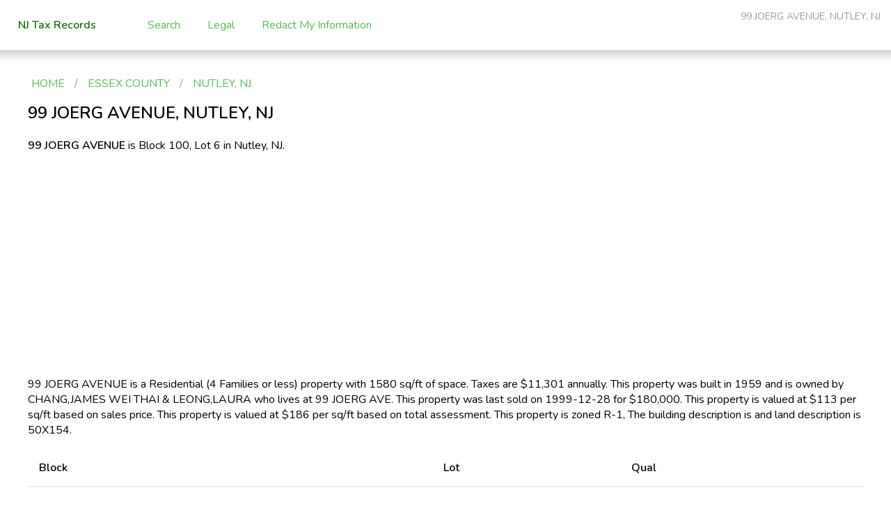

--- FILE ---
content_type: text/html;charset=utf-8
request_url: https://www.njtaxrecords.net/r/99-joerg-avenue-nutley-essex-county-nj-property-tax-record-1121624
body_size: 3322
content:
<!DOCTYPE html PUBLIC "-//W3C//DTD XHTML 1.0 Transitional//EN"
        "http://www.w3.org/TR/xhtml1/DTD/xhtml1-transitional.dtd">
<html xmlns="http://www.w3.org/1999/xhtml">
  <head>
    <link rel="apple-touch-icon" sizes="180x180" href="/apple-touch-icon.png">
    <link rel="icon" type="image/png" sizes="32x32" href="/favicon-32x32.png">
    <link rel="icon" type="image/png" sizes="16x16" href="/favicon-16x16.png">
    <link rel="manifest" href="/site.webmanifest">

    <link href="https://fonts.googleapis.com/css?family=Nunito:400,600&display=swap" rel="preload" as="style" onload="this.rel='stylesheet'">
    <link rel="stylesheet" href="/css/style.css?v11" />

    <meta http-equiv="Content-type" content="text/html; charset=utf-8" />
    <meta name=viewport content="width=device-width, initial-scale=1">

    
      <title>99 JOERG AVENUE, NUTLEY, NJ | NJTaxrecords.net</title>
      <meta name="description" content="Free service which allows you to look up 99 JOERG AVENUE, NUTLEY, NJ property tax assessment records." />
      <script src="/javascripts/Chart.min.js"></script>
    

    <meta name="keywords" content="NJ tax records, New Jersey tax records, NJ tax assessments, NJ property tax assessments, tax records" />

    <!-- Google tag (gtag.js) -->
<script async src="https://www.googletagmanager.com/gtag/js?id=G-BETVERPC8D"></script>
<script>
  window.dataLayer = window.dataLayer || [];
  function gtag(){dataLayer.push(arguments);}
  gtag('js', new Date());

  gtag('config', 'G-BETVERPC8D');
</script>

      <script async src="//pagead2.googlesyndication.com/pagead/js/adsbygoogle.js"></script>
  <script>
    (adsbygoogle = window.adsbygoogle || []).push({
      google_ad_client: "ca-pub-4018257457132214",
      enable_page_level_ads: true
    });
  </script>

  </head>
  <body>
    <div class="navbar">
      <div class="link-container">
        <a class="navbar-brand green" href="/">NJ Tax Records</a>
        <a href="/">Search</a>
        <a href="/legal">Legal</a>
        <a href="/redactation">Redact My Information</a>
      </div>
    </div>

    <div class="main-container">
  <div class="breadcrumbs">
    <a href="/">HOME</a> /
    <a href="/c/essex-county-nj-property-tax-record-0701">ESSEX COUNTY</a> /
    <a href="/d/nutley-nj-property-tax-record-0716">NUTLEY, NJ</a>
  </div>

  <h1 id="main-h1">
    99 JOERG AVENUE, NUTLEY, NJ
  </h1>

  <h2 id="main-h2" style="margin-top: 0;">
    99 JOERG AVENUE, NUTLEY, NJ
  </h2>
  <div class="block-lot-info">
    <span class="bold">99 JOERG AVENUE</span>
    is Block 100, Lot 6 in Nutley, NJ.
  </div>

  <div style="padding-top: 10px;">
    <!-- njt: recommended responsive -->
<div class="desktop-and-mobile-container">
  <ins class="adsbygoogle destop-and-mobile"
       style="display:block"
       data-ad-client="ca-pub-4018257457132214"
       data-ad-slot="2613058787"
       data-ad-format="auto"></ins>
  <script>
  (adsbygoogle = window.adsbygoogle || []).push({});
  </script>
</div>

  </div>

  <p>
    99 JOERG AVENUE is a Residential (4 Families or less) property with 1580 sq/ft of space.
    Taxes are $11,301 annually.
    This property was built in 1959 and is owned by CHANG,JAMES WEI THAI & LEONG,LAURA who lives at 99 JOERG AVE.
    
      This property was last sold on 1999-12-28 for $180,000.
      
        This property is valued at $113 per sq/ft based on sales price.
      
    
    
      This property is valued at $186 per sq/ft based on total assessment.
    
    
      This property is zoned R-1,
    
    The building description is  and land description is 50X154.
  </p>

  <table class="table table-condensed">
    <thead>
      <th>Block</th>
      <th>Lot</th>
      <th>Qual</th>
    </thead>
    <tr>
      <td data-label="Block:&nbsp;">
        100
      </td>
      <td data-label="Lot:&nbsp;">
        6
      </td>
      <td data-label="Qual:&nbsp;">
        &nbsp;
      </td>
    </tr>
    <thead>
      <th>Owner</th>
      <th>Owner Address</th>
      <th>Owner City/State/Zip</th>
    </thead>
    <tr>
      <td data-label="Owner Name:&nbsp;">CHANG,JAMES WEI THAI & LEONG,LAURA</td>
      <td data-label="Address:&nbsp;">99 JOERG AVE</td>
      <td data-label="City/State/Zip:&nbsp;">NUTLEY, NJ  07110</td>
    </tr>
    <thead>
      <th>Property Class</th>
      <th>Square Ft</th>
      <th>Year Built</th>
    </thead>
    <tr>
      <td data-label="Property Class:&nbsp;">2 - Residential (4 Families or less)</td>
      <td data-label="Square Ft:&nbsp;">1580</td>
      <td data-label="Year Built:&nbsp;">1959</td>
    </tr>
  </table>

  <!-- njt: recommended responsive -->
<div class="desktop-and-mobile-container">
  <ins class="adsbygoogle destop-and-mobile"
       style="display:block"
       data-ad-client="ca-pub-4018257457132214"
       data-ad-slot="2613058787"
       data-ad-format="auto"></ins>
  <script>
  (adsbygoogle = window.adsbygoogle || []).push({});
  </script>
</div>


  
    <h2 class="no-margin-bottom">
      Last Sold<br />
      <span class="address">99 JOERG AVENUE, NUTLEY, NJ</span>
    </h2>
    <table class="table table-condensed">
      <thead>
        <th>Year Sold</th>
        <th>Sales Price</th>
      </thead>
      <tr>
        <td data-label="Year Sold:&nbsp;">1999-12-28</td>
        <td data-label="Sales Price:&nbsp;">$180,000</td>
      </tr>
    </table>
  

    <h2 class="no-margin-bottom">
    Assessments<br />
    <span class="address">99 JOERG AVENUE, NUTLEY, NJ</span>
  </h2>

  <canvas id="assessmentGraph" style="width: 100%; height: 250px;"></canvas>

  <script>
    

    var data = {
      "type": "line",
      "data": {
        "labels": [2009,2010,2011,2012,2013,2014,2015,2016,2017,2018,2019,2020,2021,2022],
        "datasets": [
          {
            "label": "Building Assessment",
            "data": [155900,155900,155900,155900,155900,155900,155900,155900,155900,155900,155900,155900,155900,155900],
            "fill": false,
            "borderColor": "rgb(203, 65, 84)",
            "lineTension": 0.1
          },
          {
            "label": "Land Assessment",
            "data": [223600,178600,178600,138100,138100,138100,138100,138100,138100,138100,138100,138100,138100,138100],
            "fill": false,
            "borderColor": "rgb(34,139,34)",
            "lineTension": 0.1
          },
          {
            "label": "Total Assessment",
            "data": [379500,334500,334500,294000,294000,294000,294000,294000,294000,294000,294000,294000,294000,294000],
            "fill": false,
            "borderColor": "rgb(75, 192, 192)",
            "lineTension": 0.1
          }
        ]
      },
      "options": {}
    };
 
    new Chart(document.getElementById("assessmentGraph"), data)
  </script>

  <table class="table table-condensed">
    <thead>
      <th>Year</th>
      <th>Owner</th>
      <th>Land Assessment</th>
      <th>Building Assessment</th>
      <th>Total Assessment</th>
      <th>Exemption</th>
      <th>Assessed</th>
    </thead>
    
      
      <tr>
        <td data-label="Year:&nbsp;">2022</td>
        <td data-label="Owner:&nbsp;">CHANG,JAMES WEI THAI & LEONG,LAURA</td>
        <td data-label="Land Assessment:&nbsp;">$138,100</td>
        <td data-label="Building Assessment:&nbsp;">$155,900</td>
        <td data-label="Total Assessment:&nbsp;">$294,000</td>
        <td data-label="Exemption:&nbsp;">$0</td>
        <td data-label="Assessed:&nbsp;">$294,000</td>
      </tr>
    
      
      <tr>
        <td data-label="Year:&nbsp;">2021</td>
        <td data-label="Owner:&nbsp;">CHANG,JAMES WEI THAI & LEONG,LAURA</td>
        <td data-label="Land Assessment:&nbsp;">$138,100</td>
        <td data-label="Building Assessment:&nbsp;">$155,900</td>
        <td data-label="Total Assessment:&nbsp;">$294,000</td>
        <td data-label="Exemption:&nbsp;">$0</td>
        <td data-label="Assessed:&nbsp;">$294,000</td>
      </tr>
    
      
      <tr>
        <td data-label="Year:&nbsp;">2020</td>
        <td data-label="Owner:&nbsp;">CHANG,JAMES WEI THAI & LEONG,LAURA</td>
        <td data-label="Land Assessment:&nbsp;">$138,100</td>
        <td data-label="Building Assessment:&nbsp;">$155,900</td>
        <td data-label="Total Assessment:&nbsp;">$294,000</td>
        <td data-label="Exemption:&nbsp;">$0</td>
        <td data-label="Assessed:&nbsp;">$294,000</td>
      </tr>
    
      
      <tr>
        <td data-label="Year:&nbsp;">2019</td>
        <td data-label="Owner:&nbsp;">CHANG,JAMES WEI THAI & LEONG,LAURA</td>
        <td data-label="Land Assessment:&nbsp;">$138,100</td>
        <td data-label="Building Assessment:&nbsp;">$155,900</td>
        <td data-label="Total Assessment:&nbsp;">$294,000</td>
        <td data-label="Exemption:&nbsp;">$0</td>
        <td data-label="Assessed:&nbsp;">$294,000</td>
      </tr>
    
      
      <tr>
        <td data-label="Year:&nbsp;">2018</td>
        <td data-label="Owner:&nbsp;">CHANG,JAMES WEI THAI & LEONG,LAURA</td>
        <td data-label="Land Assessment:&nbsp;">$138,100</td>
        <td data-label="Building Assessment:&nbsp;">$155,900</td>
        <td data-label="Total Assessment:&nbsp;">$294,000</td>
        <td data-label="Exemption:&nbsp;">$0</td>
        <td data-label="Assessed:&nbsp;">$294,000</td>
      </tr>
    
      
      <tr>
        <td data-label="Year:&nbsp;">2017</td>
        <td data-label="Owner:&nbsp;">CHANG,JAMES WEI THAI & LEONG,LAURA</td>
        <td data-label="Land Assessment:&nbsp;">$138,100</td>
        <td data-label="Building Assessment:&nbsp;">$155,900</td>
        <td data-label="Total Assessment:&nbsp;">$294,000</td>
        <td data-label="Exemption:&nbsp;">$0</td>
        <td data-label="Assessed:&nbsp;">$294,000</td>
      </tr>
    
      
      <tr>
        <td data-label="Year:&nbsp;">2016</td>
        <td data-label="Owner:&nbsp;">CHANG,JAMES WEI THAI & LEONG,LAURA</td>
        <td data-label="Land Assessment:&nbsp;">$138,100</td>
        <td data-label="Building Assessment:&nbsp;">$155,900</td>
        <td data-label="Total Assessment:&nbsp;">$294,000</td>
        <td data-label="Exemption:&nbsp;">$0</td>
        <td data-label="Assessed:&nbsp;">$294,000</td>
      </tr>
    
      
      <tr>
        <td data-label="Year:&nbsp;">2015</td>
        <td data-label="Owner:&nbsp;">CHANG,JAMES WEI THAI & LEONG,LAURA</td>
        <td data-label="Land Assessment:&nbsp;">$138,100</td>
        <td data-label="Building Assessment:&nbsp;">$155,900</td>
        <td data-label="Total Assessment:&nbsp;">$294,000</td>
        <td data-label="Exemption:&nbsp;">$0</td>
        <td data-label="Assessed:&nbsp;">$294,000</td>
      </tr>
    
      
      <tr>
        <td data-label="Year:&nbsp;">2014</td>
        <td data-label="Owner:&nbsp;">CHANG,JAMES WEI THAI & LEONG,LAURA</td>
        <td data-label="Land Assessment:&nbsp;">$138,100</td>
        <td data-label="Building Assessment:&nbsp;">$155,900</td>
        <td data-label="Total Assessment:&nbsp;">$294,000</td>
        <td data-label="Exemption:&nbsp;">$0</td>
        <td data-label="Assessed:&nbsp;">$294,000</td>
      </tr>
    
      
      <tr>
        <td data-label="Year:&nbsp;">2013</td>
        <td data-label="Owner:&nbsp;">CHANG,JAMES WEI THAI & LEONG,LAURA</td>
        <td data-label="Land Assessment:&nbsp;">$138,100</td>
        <td data-label="Building Assessment:&nbsp;">$155,900</td>
        <td data-label="Total Assessment:&nbsp;">$294,000</td>
        <td data-label="Exemption:&nbsp;">$0</td>
        <td data-label="Assessed:&nbsp;">$294,000</td>
      </tr>
    
      
      <tr>
        <td data-label="Year:&nbsp;">2012</td>
        <td data-label="Owner:&nbsp;">CHANG,JAMES WEI THAI & LEONG,LAURA</td>
        <td data-label="Land Assessment:&nbsp;">$138,100</td>
        <td data-label="Building Assessment:&nbsp;">$155,900</td>
        <td data-label="Total Assessment:&nbsp;">$294,000</td>
        <td data-label="Exemption:&nbsp;">$0</td>
        <td data-label="Assessed:&nbsp;">$294,000</td>
      </tr>
    
      
      <tr>
        <td data-label="Year:&nbsp;">2011</td>
        <td data-label="Owner:&nbsp;">CHANG,JAMES WEI THAI & LEONG,LAURA</td>
        <td data-label="Land Assessment:&nbsp;">$178,600</td>
        <td data-label="Building Assessment:&nbsp;">$155,900</td>
        <td data-label="Total Assessment:&nbsp;">$334,500</td>
        <td data-label="Exemption:&nbsp;">$0</td>
        <td data-label="Assessed:&nbsp;">$334,500</td>
      </tr>
    
      
      <tr>
        <td data-label="Year:&nbsp;">2010</td>
        <td data-label="Owner:&nbsp;">CHANG,JAMES WEI THAI & LEONG,LAURA</td>
        <td data-label="Land Assessment:&nbsp;">$178,600</td>
        <td data-label="Building Assessment:&nbsp;">$155,900</td>
        <td data-label="Total Assessment:&nbsp;">$334,500</td>
        <td data-label="Exemption:&nbsp;">$0</td>
        <td data-label="Assessed:&nbsp;">$334,500</td>
      </tr>
    
      
      <tr>
        <td data-label="Year:&nbsp;">2009</td>
        <td data-label="Owner:&nbsp;">CHANG,JAMES WEI THAI & LEONG,LAURA</td>
        <td data-label="Land Assessment:&nbsp;">$223,600</td>
        <td data-label="Building Assessment:&nbsp;">$155,900</td>
        <td data-label="Total Assessment:&nbsp;">$379,500</td>
        <td data-label="Exemption:&nbsp;">$0</td>
        <td data-label="Assessed:&nbsp;">$379,500</td>
      </tr>
    
  </table>


  <div style="padding-top: 10px;">
    <!-- njt: link ads responsive -->
<ins class="adsbygoogle"
     style="display:block"
     data-ad-client="ca-pub-4018257457132214"
     data-ad-slot="7182859188"
     data-ad-format="link"></ins>
<script>
(adsbygoogle = window.adsbygoogle || []).push({});
</script>

  </div>

    <h2 class="no-margin-bottom">
    Properties Near<br />
    <span class="address">99 JOERG AVENUE, NUTLEY, NJ</span>
  </h2>
  <table class="table .table-striped">
    <thead>
      <th>Street Address</th>
      <th>Owner</th>
      <th>Block</th>
      <th>Lot</th>
      <th>Qual</th>
      <th>Class</th>
    </thead>
    
      <tr>
        <td data-label="Street:&nbsp;"><a href="/r/92-joerg-avenue-nutley-essex-county-nj-property-tax-record-1121643">92 JOERG AVENUE</a></td>
        <td data-label="Owner:&nbsp;">TRAN BALBIN, AMY  ET AL</td>
        <td data-label="Block:&nbsp;">101</td>
        <td data-label="Lot:&nbsp;">16</td>
        <td data-label="Qual:&nbsp;">&nbsp;</td>
        <td data-label="Class:&nbsp;">2</td>
      </tr>
    
      <tr>
        <td data-label="Street:&nbsp;"><a href="/r/95-joerg-avenue-nutley-essex-county-nj-property-tax-record-1121625">95 JOERG AVENUE</a></td>
        <td data-label="Owner:&nbsp;">BOTORS, GEHAN R & RIAD,MOKHLES A</td>
        <td data-label="Block:&nbsp;">100</td>
        <td data-label="Lot:&nbsp;">7</td>
        <td data-label="Qual:&nbsp;">&nbsp;</td>
        <td data-label="Class:&nbsp;">2</td>
      </tr>
    
      <tr>
        <td data-label="Street:&nbsp;"><a href="/r/96-joerg-avenue-nutley-essex-county-nj-property-tax-record-1121644">96 JOERG AVENUE</a></td>
        <td data-label="Owner:&nbsp;">PORPER, GEORGE F. & DEBORAH E.</td>
        <td data-label="Block:&nbsp;">101</td>
        <td data-label="Lot:&nbsp;">17</td>
        <td data-label="Qual:&nbsp;">&nbsp;</td>
        <td data-label="Class:&nbsp;">2</td>
      </tr>
    
      <tr>
        <td data-label="Street:&nbsp;"><a href="/r/100-joerg-avenue-nutley-essex-county-nj-property-tax-record-1121645">100 JOERG AVENUE</a></td>
        <td data-label="Owner:&nbsp;">SADOWSKI, RICHARD</td>
        <td data-label="Block:&nbsp;">101</td>
        <td data-label="Lot:&nbsp;">18</td>
        <td data-label="Qual:&nbsp;">&nbsp;</td>
        <td data-label="Class:&nbsp;">2</td>
      </tr>
    
      <tr>
        <td data-label="Street:&nbsp;"><a href="/r/103-joerg-avenue-nutley-essex-county-nj-property-tax-record-1121623">103 JOERG AVENUE</a></td>
        <td data-label="Owner:&nbsp;">RE, GAETANO V. & JANE M.</td>
        <td data-label="Block:&nbsp;">100</td>
        <td data-label="Lot:&nbsp;">5</td>
        <td data-label="Qual:&nbsp;">&nbsp;</td>
        <td data-label="Class:&nbsp;">2</td>
      </tr>
    
      <tr>
        <td data-label="Street:&nbsp;"><a href="/r/104-joerg-avenue-nutley-essex-county-nj-property-tax-record-1121646">104 JOERG AVENUE</a></td>
        <td data-label="Owner:&nbsp;">DOMINGUEZ, CARLOS J. & JACLYN Y.</td>
        <td data-label="Block:&nbsp;">101</td>
        <td data-label="Lot:&nbsp;">19</td>
        <td data-label="Qual:&nbsp;">&nbsp;</td>
        <td data-label="Class:&nbsp;">2</td>
      </tr>
    
      <tr>
        <td data-label="Street:&nbsp;"><a href="/r/107-joerg-avenue-nutley-essex-county-nj-property-tax-record-1121622">107 JOERG AVENUE</a></td>
        <td data-label="Owner:&nbsp;">MOSIOR, JAMES F. & LYNN S.</td>
        <td data-label="Block:&nbsp;">100</td>
        <td data-label="Lot:&nbsp;">4</td>
        <td data-label="Qual:&nbsp;">&nbsp;</td>
        <td data-label="Class:&nbsp;">2</td>
      </tr>
    
      <tr>
        <td data-label="Street:&nbsp;"><a href="/r/108-joerg-avenue-nutley-essex-county-nj-property-tax-record-1121647">108 JOERG AVENUE</a></td>
        <td data-label="Owner:&nbsp;">BENDER, ROBERT ALLAN & CAROL L.</td>
        <td data-label="Block:&nbsp;">101</td>
        <td data-label="Lot:&nbsp;">20</td>
        <td data-label="Qual:&nbsp;">&nbsp;</td>
        <td data-label="Class:&nbsp;">2</td>
      </tr>
    
      <tr>
        <td data-label="Street:&nbsp;"><a href="/r/111-joerg-avenue-nutley-essex-county-nj-property-tax-record-1121621">111 JOERG AVENUE</a></td>
        <td data-label="Owner:&nbsp;">BUENAFE, OSCAR & ALICIA</td>
        <td data-label="Block:&nbsp;">100</td>
        <td data-label="Lot:&nbsp;">3</td>
        <td data-label="Qual:&nbsp;">&nbsp;</td>
        <td data-label="Class:&nbsp;">2</td>
      </tr>
    
      <tr>
        <td data-label="Street:&nbsp;"><a href="/r/112-joerg-avenue-nutley-essex-county-nj-property-tax-record-1121648">112 JOERG AVENUE</a></td>
        <td data-label="Owner:&nbsp;">KULBABA, TARA L. & HAGHOUR,SAMER M.</td>
        <td data-label="Block:&nbsp;">101</td>
        <td data-label="Lot:&nbsp;">21</td>
        <td data-label="Qual:&nbsp;">&nbsp;</td>
        <td data-label="Class:&nbsp;">2</td>
      </tr>
    
  </table>


  <p class="disclaimer">
    The property-related information for
    <a href="/r/99-joerg-avenue-nutley-essex-county-nj-property-tax-record-1121624" title="99 JOERG AVENUE, NUTLEY, NJ" alt="99 JOERG AVENUE, NUTLEY, NJ">99 JOERG AVENUE, NUTLEY, NJ</a>
    displayed on this page is obtained from public records from NUTLEY, NJ and
    other sources. While such information is thought to be reliable, it is not guaranteed and should be
    independently verified.  njtaxrecords.net makes no warranties or representations whatsoever
    regarding the quality, content, completeness, accuracy or adequacy of such information and data.
    We last updated our database for 99 JOERG AVENUE, NUTLEY, NJ from public sources on 2022-09-17 06:23:00 UTC.
  </p>
</div>

  <script defer src="https://static.cloudflareinsights.com/beacon.min.js/vcd15cbe7772f49c399c6a5babf22c1241717689176015" integrity="sha512-ZpsOmlRQV6y907TI0dKBHq9Md29nnaEIPlkf84rnaERnq6zvWvPUqr2ft8M1aS28oN72PdrCzSjY4U6VaAw1EQ==" data-cf-beacon='{"version":"2024.11.0","token":"0bff14584ebd47a787aff74f88282654","r":1,"server_timing":{"name":{"cfCacheStatus":true,"cfEdge":true,"cfExtPri":true,"cfL4":true,"cfOrigin":true,"cfSpeedBrain":true},"location_startswith":null}}' crossorigin="anonymous"></script>
</body>
</html>


--- FILE ---
content_type: text/html; charset=utf-8
request_url: https://www.google.com/recaptcha/api2/aframe
body_size: 268
content:
<!DOCTYPE HTML><html><head><meta http-equiv="content-type" content="text/html; charset=UTF-8"></head><body><script nonce="IoP3zU68gK8pdP5X02zrSA">/** Anti-fraud and anti-abuse applications only. See google.com/recaptcha */ try{var clients={'sodar':'https://pagead2.googlesyndication.com/pagead/sodar?'};window.addEventListener("message",function(a){try{if(a.source===window.parent){var b=JSON.parse(a.data);var c=clients[b['id']];if(c){var d=document.createElement('img');d.src=c+b['params']+'&rc='+(localStorage.getItem("rc::a")?sessionStorage.getItem("rc::b"):"");window.document.body.appendChild(d);sessionStorage.setItem("rc::e",parseInt(sessionStorage.getItem("rc::e")||0)+1);localStorage.setItem("rc::h",'1768916631640');}}}catch(b){}});window.parent.postMessage("_grecaptcha_ready", "*");}catch(b){}</script></body></html>